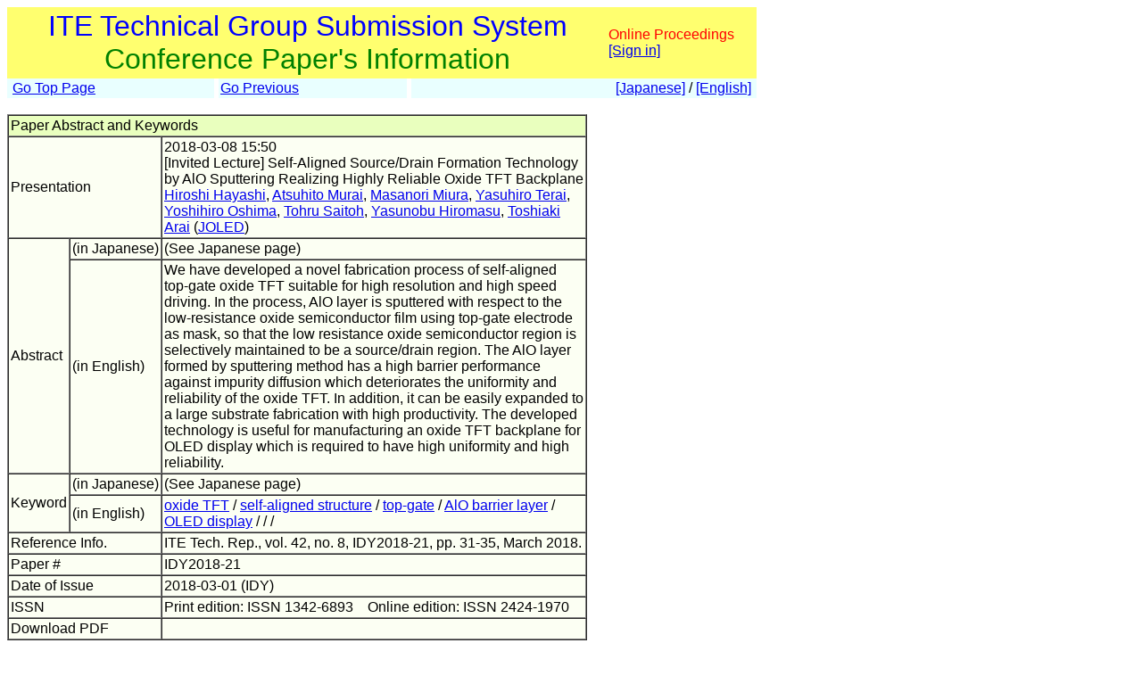

--- FILE ---
content_type: text/html
request_url: https://www.ite.or.jp/ken/paper/20180308CA6N/eng/
body_size: 34855
content:
<!DOCTYPE html PUBLIC "-//W3C//DTD HTML 4.01 Transitional//EN">

<html>

	<head>
		<meta http-equiv="content-type" content="text/html;charset=UTF-8">
		<meta http-equiv="Content-Language" content="ja" />
		<meta name="generator" content="Adobe Dreamweaver CS3, NOT Academic Edition">
		<meta name="author" content="Team Tsujioka, Osaka City University">
		<meta name="robots" content="">
		<meta name="keywords" content="Electronics,Information,Communication,Institute,Technical Group,Technical Committee">
		<title>ken-system: Self-Aligned Source/Drain Formation Technology by AlO Sputtering Realizing Highly Reliable Oxide TFT Backplane</title>
		<style type="text/css">body,td,th,input,textarea {font-family: 'MS PGothic',Osaka,Arial,Sans-Serif;}</style>
		<!-- <style type="text/css">body,td,th,input,textarea {font-family: Osaka,'ＭＳ Ｐゴシック','MS PGothic',Sans-Serif;}</style> --> <!-- ORG -->
		<!-- <style type="text/css">body,td,th,input,textarea {font-family: 'メイリオ','Meiryo','ＭＳ Ｐゴシック','MS PGothic',Sans-Serif;}</style> --><!-- Osakaの代わりにメイリオ -->
		<!-- <style type="text/css">body,td,th,input,textarea {font-family: 'ＭＳ Ｐゴシック','MS PGothic',Sans-Serif;}</style> --> <!-- Osaka抜き -->
		<!-- <style type="text/css">body,td,th,input,textarea {font-family: '游ゴシック体',YuGothic,'Yu Gothic','游ゴシック体 Medium','Yu Gothic M','Yu Gothic Medium','ＭＳ Ｐゴシック','MS PGothic',Sans-Serif;}</style> --> <!-- Osakaの代わりに游ゴシック体 -->
<!-- Deblin Core -->
<link rel="schema.DC" href="http://purl.org/dc/elements/1.1/" />
<meta name="DC.title" content="Self-Aligned Source/Drain Formation Technology by AlO Sputtering Realizing Highly Reliable Oxide TFT Backplane" />
<meta name="DC.creator" content="Hayashi,Hiroshi; Murai,Atsuhito; Miura,Masanori; Terai,Yasuhiro; Oshima,Yoshihiro; Saitoh,Tohru; Hiromasu,Yasunobu; Arai,Toshiaki" />
<meta name="DC.date.issued" scheme="DCTERMS.W3CDTF" content="2018-03-01" />
<meta name="DC.publisher" content="ITE" />
<meta name="DC.relation.ispartof" content="ITE Technical Report; ITE Tech. Rep." />
<meta name="DC.citation.issn" content="1342-6893; 2424-1970" />
<meta name="DC.citation.volume" content="42" />
<meta name="DC.citation.issue" content="8" />
<meta name="DC.citation.spage" content="31" />
<meta name="DC.citation.epage" content="35" />
<meta name="DC.identifier" content="https://www.ite.or.jp/ken/download/20180308CA6N/eng/" />
<meta name="DC.language" content="ja" />
<!-- Google Scholar -->
<meta name="citation_title" content="Self-Aligned Source/Drain Formation Technology by AlO Sputtering Realizing Highly Reliable Oxide TFT Backplane" />
<meta name="citation_author" content="Hayashi,Hiroshi; Murai,Atsuhito; Miura,Masanori; Terai,Yasuhiro; Oshima,Yoshihiro; Saitoh,Tohru; Hiromasu,Yasunobu; Arai,Toshiaki" />
<meta name="citation_date" content="2018-03-01" />
<meta name="citation_publisher" content="ITE" />
<meta name="citation_journal_title" content="ITE Technical Report; ITE Tech. Rep." />
<meta name="citation_issn" content="1342-6893; 2424-1970" />
<meta name="citation_volume" content="42" />
<meta name="citation_issue" content="8" />
<meta name="citation_firstpage" content="31" />
<meta name="citation_lastpage" content="35" />
<meta name="citation_pdf_url" content="https://www.ite.or.jp/ken/download/20180308CA6N/eng/" />
<meta name="citation_abstract_html_url" content="https://www.ite.or.jp/ken/paper/20180308CA6N/eng/" />
<meta name="citation_keywords" content="oxide TFT; self-aligned structure; top-gate; AlO barrier layer; OLED display" />
<!-- <meta name="citation_technical_report_number" content="IDY2018-21" /> -->
<!-- <meta name="citation_language" content="ja" /> -->

	<link rel="shortcut icon" href="/ken/images/favicon-ite.ico">
	<link rel="icon" type="image/vnd.microsoft.icon" href="/ken/images/favicon-ite.ico">
	</head>

        <!-- FOR DEBUG: <body bgcolor="#ffffff" onload=send_load_otani_server("","","","","","")> -->
	<body bgcolor="#ffffff">
		
<script type="text/javascript">
<!--
/*
FOR DEBUG:
*/
//-->
</script>
<script type="text/javascript">
<!--
function download_confirm(url,caption)
{
  // program, form1, search
  yesno = confirm("Do you want to download the paper's PDF file?" + "\n" + caption);
  if (yesno == true) {
    location.href = url;
  }
}
//-->
</script>
		<table width="840" border="0" cellspacing="0" cellpadding="0">
						<tr>
				<td bgcolor="#ffff6f" height="80">
				<table width="100%"><tr><td align="center"><font size="+3" color="blue">ITE Technical Group Submission System</font><br>
				<font size="+3" color="green">Conference Paper's Information</font></td>
				<td>					<font color="red">Online Proceedings</font><br>
                                        <a href="https://www.ite.or.jp/ken/user/index.php?cmd=login&amp;back_url=https%3A%2F%2Fwww.ite.or.jp%2Fken%2Fpaper%2F20180308CA6N%2Feng%2F&amp;lang=eng">[Sign in]</a>

</td></tr></table>
				</td>
			</tr>
			
			<tr><td>
				<table width="100%" border="0" cellspacing="0" cellpadding="2">
			<tr>
			<td bgcolor="#e9ffff">&nbsp;<a href="https://www.ite.or.jp/ken/program/index.php?layout=&amp;lang=eng">Go Top Page</a></td>
			<td bgcolor="#ffffff" width="1"></td>
			<td bgcolor="#e9ffff"><a href="javascript:history.back()">Go Previous</a></td>
			<td bgcolor="#ffffff" width="1"></td>
			<td align="right" bgcolor="#e9ffff">&nbsp; <a href="https://www.ite.or.jp/ken/paper/20180308CA6N/">[Japanese]</a> / <a href="https://www.ite.or.jp/ken/paper/20180308CA6N/eng/">[English]</a>&nbsp;</td>
			</tr>
			</table>
			</td></tr>
			<tr>
				<td><br>
					<table width="650" border="1" cellspacing="0" cellpadding="2">
						<tr>
							<td colspan="3" bgcolor="#e9ffbe">Paper Abstract and Keywords</td>
						</tr>
						<tr>
							<td colspan="2" nowrap bgcolor="#fcfff3">Presentation</td>
							<td bgcolor="#fcfff3">2018-03-08 15:50<br>
								
								[Invited Lecture]
Self-Aligned Source/Drain Formation Technology by AlO Sputtering Realizing Highly Reliable Oxide TFT Backplane<br><a href="https://www.ite.or.jp/ken/search/index.php?search_mode=form&amp;year=39&amp;psort=1&amp;pskey=author%3A%22Hiroshi+Hayashi%22&amp;ps2=1&amp;layout=&amp;lang=eng&amp;term=AUTHOR" target="">Hiroshi Hayashi</a>, <a href="https://www.ite.or.jp/ken/search/index.php?search_mode=form&amp;year=39&amp;psort=1&amp;pskey=author%3A%22Atsuhito+Murai%22&amp;ps2=1&amp;layout=&amp;lang=eng&amp;term=AUTHOR" target="">Atsuhito Murai</a>, <a href="https://www.ite.or.jp/ken/search/index.php?search_mode=form&amp;year=39&amp;psort=1&amp;pskey=author%3A%22Masanori+Miura%22&amp;ps2=1&amp;layout=&amp;lang=eng&amp;term=AUTHOR" target="">Masanori Miura</a>, <a href="https://www.ite.or.jp/ken/search/index.php?search_mode=form&amp;year=39&amp;psort=1&amp;pskey=author%3A%22Yasuhiro+Terai%22&amp;ps2=1&amp;layout=&amp;lang=eng&amp;term=AUTHOR" target="">Yasuhiro Terai</a>, <a href="https://www.ite.or.jp/ken/search/index.php?search_mode=form&amp;year=39&amp;psort=1&amp;pskey=author%3A%22Yoshihiro+Oshima%22&amp;ps2=1&amp;layout=&amp;lang=eng&amp;term=AUTHOR" target="">Yoshihiro Oshima</a>, <a href="https://www.ite.or.jp/ken/search/index.php?search_mode=form&amp;year=39&amp;psort=1&amp;pskey=author%3A%22Tohru+Saitoh%22&amp;ps2=1&amp;layout=&amp;lang=eng&amp;term=AUTHOR" target="">Tohru Saitoh</a>, <a href="https://www.ite.or.jp/ken/search/index.php?search_mode=form&amp;year=39&amp;psort=1&amp;pskey=author%3A%22Yasunobu+Hiromasu%22&amp;ps2=1&amp;layout=&amp;lang=eng&amp;term=AUTHOR" target="">Yasunobu Hiromasu</a>, <a href="https://www.ite.or.jp/ken/search/index.php?search_mode=form&amp;year=39&amp;psort=1&amp;pskey=author%3A%22Toshiaki+Arai%22&amp;ps2=1&amp;layout=&amp;lang=eng&amp;term=AUTHOR" target="">Toshiaki Arai</a> (<a href="https://www.ite.or.jp/ken/search/index.php?search_mode=form&amp;year=39&amp;psort=1&amp;pskey=aff%3A%22JOLED%22&amp;ps3=1&amp;layout=&amp;lang=eng&amp;term=AFFILIATION" target="">JOLED</a>)  </td>
						</tr>
						<tr>
							<td rowspan="2" nowrap bgcolor="#fcfff3">Abstract</td>
							<td nowrap bgcolor="#fcfff3"> (in Japanese)</td>
							<td bgcolor="#fcfff3">(See Japanese page)&nbsp;</td>
						</tr>
						<tr>
							<td nowrap bgcolor="#fcfff3"> (in English)</td>
							<td bgcolor="#fcfff3">We have developed a novel fabrication process of self-aligned top-gate oxide TFT suitable for high resolution and high speed driving. In the process, AlO layer is sputtered with respect to the low-resistance oxide semiconductor film using top-gate electrode as mask, so that the low resistance oxide semiconductor region is selectively maintained to be a source/drain region. The AlO layer formed by sputtering method has a high barrier performance against impurity diffusion which deteriorates the uniformity and reliability of the oxide TFT. In addition, it can be easily expanded to a large substrate fabrication with high productivity. The developed technology is useful for manufacturing an oxide TFT backplane for OLED display which is required to have high uniformity and high reliability.</td>
						</tr>
						<tr>
							<td rowspan="2" nowrap bgcolor="#fcfff3">Keyword</td>
							<td nowrap bgcolor="#fcfff3"> (in Japanese)</td>
							<td bgcolor="#fcfff3">(See Japanese page)&nbsp;</td>
						</tr>
						<tr>
							<td nowrap bgcolor="#fcfff3"> (in English)</td>
							<td bgcolor="#fcfff3"><a href="https://www.ite.or.jp/ken/search/index.php?search_mode=form&amp;year=39&amp;psort=1&amp;pskey=keyword%3Aoxide+TFT&amp;ps1=1&amp;ps4=1&amp;ps5=1&amp;layout=&amp;lang=eng&amp;term=KEYWORD" target="">oxide TFT</a>  / <a href="https://www.ite.or.jp/ken/search/index.php?search_mode=form&amp;year=39&amp;psort=1&amp;pskey=keyword%3Aself-aligned+structure&amp;ps1=1&amp;ps4=1&amp;ps5=1&amp;layout=&amp;lang=eng&amp;term=KEYWORD" target="">self-aligned structure</a>  / <a href="https://www.ite.or.jp/ken/search/index.php?search_mode=form&amp;year=39&amp;psort=1&amp;pskey=keyword%3Atop-gate&amp;ps1=1&amp;ps4=1&amp;ps5=1&amp;layout=&amp;lang=eng&amp;term=KEYWORD" target="">top-gate</a>  / <a href="https://www.ite.or.jp/ken/search/index.php?search_mode=form&amp;year=39&amp;psort=1&amp;pskey=keyword%3AAlO+barrier+layer&amp;ps1=1&amp;ps4=1&amp;ps5=1&amp;layout=&amp;lang=eng&amp;term=KEYWORD" target="">AlO barrier layer</a>  / <a href="https://www.ite.or.jp/ken/search/index.php?search_mode=form&amp;year=39&amp;psort=1&amp;pskey=keyword%3AOLED+display&amp;ps1=1&amp;ps4=1&amp;ps5=1&amp;layout=&amp;lang=eng&amp;term=KEYWORD" target="">OLED display</a>  /   /   /  &nbsp;</td>
						</tr>
						<tr>
							<td colspan="2" nowrap bgcolor="#fcfff3">Reference Info.</td>
							<td bgcolor="#fcfff3">ITE Tech. Rep., vol. 42, no. 8, IDY2018-21, pp. 31-35, March 2018.</td>
						</tr>
						<tr>
							<td colspan="2" nowrap bgcolor="#fcfff3">Paper #</td>
							<td bgcolor="#fcfff3">IDY2018-21&nbsp;</td>
						</tr>
						<tr>
							<td colspan="2" nowrap bgcolor="#fcfff3">Date of Issue</td>
							<td bgcolor="#fcfff3">2018-03-01 (IDY)&nbsp;</td>
						</tr>
						<tr>
							<td colspan="2" nowrap bgcolor="#fcfff3">ISSN</td>
							<td bgcolor="#fcfff3">Print edition: ISSN 1342-6893 &nbsp;&nbsp; Online edition: ISSN 2424-1970</td>
						</tr>
						<tr>
							<td colspan="2" nowrap bgcolor="#fcfff3">Download PDF</td>
							<td bgcolor="#fcfff3"></td>
						</tr>
					</table>
					<br>



					<table width="650" border="1" cellspacing="0" cellpadding="2">
						<tr>
							<td colspan="2" bgcolor="#e9ffbe">Conference Information</td>
						</tr>
						<tr>
							<td nowrap bgcolor="#fcfff3">Committee</td>
							<td bgcolor="#fcfff3">IDY       &nbsp;</td>
						</tr>
						<tr>
							<td nowrap bgcolor="#fcfff3">Conference Date</td>
							<td bgcolor="#fcfff3">2018-03-08 - 2018-03-08&nbsp;</td>
						</tr>
						<tr>
							<td nowrap bgcolor="#fcfff3">Place (in Japanese)</td>
							<td bgcolor="#fcfff3">(See Japanese page)&nbsp;</td>
						</tr>
						<tr>
							<td nowrap bgcolor="#fcfff3">Place (in English)</td>
							<td bgcolor="#fcfff3"><a href="https://www.ite.or.jp/ken/program/index.php?year=39&amp;psort=1&amp;schkey=place%3AKikai-Shinko-Kaikan+Bldg.&amp;sch1=1&amp;layout=&amp;lang=eng">Kikai-Shinko-Kaikan Bldg.</a>&nbsp;</td>
						</tr>
						<tr>
							<td nowrap bgcolor="#fcfff3">Topics (in Japanese)</td>
							<td bgcolor="#fcfff3">(See Japanese page)&nbsp;</td>
						</tr>
						<tr>
							<td nowrap bgcolor="#fcfff3">Topics (in English)</td>
							<td bgcolor="#fcfff3">&nbsp;</td>
						</tr>
						<tr>
							<td colspan="2" bgcolor="#e9ffbe">Paper Information</td>
						</tr>
						<tr><td nowrap bgcolor="#fcfff3">Registration To</td>
							<td bgcolor="#fcfff3"><a href="https://www.ite.or.jp/ken/program/index.php?tgid=ITE-IDY">IDY</a>&nbsp;</td>
						
						<tr>
							<td nowrap bgcolor="#fcfff3">Conference Code</td>
							<td bgcolor="#fcfff3"><a href="https://www.ite.or.jp/ken/program/index.php?tgs_regid=660d7ed2f5c2fd4dca7999a3e1a4fd904c0adf26dd4e0588663e758d1c247c48&tgid=ITE-IDY&lang=eng" title="Advance Program">2018-03-IDY</a>&nbsp;</td>
						</tr>
						<tr>
							<td nowrap bgcolor="#fcfff3">Language</td>
							<td bgcolor="#fcfff3">Japanese&nbsp;</td>
						</tr>
						<tr>
							<td nowrap bgcolor="#fcfff3">Title (in Japanese)</td>
							<td bgcolor="#fcfff3">(See Japanese page)&nbsp;</td>
						</tr>
						<tr>
							<td nowrap bgcolor="#fcfff3">Sub Title (in Japanese)</td>
							<td bgcolor="#fcfff3">(See Japanese page)&nbsp;</td>
						</tr>
						<tr>
							<td nowrap bgcolor="#fcfff3">Title (in English)</td>
							<td bgcolor="#fcfff3">Self-Aligned Source/Drain Formation Technology by AlO Sputtering Realizing Highly Reliable Oxide TFT Backplane&nbsp;</td>
						</tr>
						<tr>
							<td nowrap bgcolor="#fcfff3">Sub Title (in English)</td>
							<td bgcolor="#fcfff3">&nbsp;</td>
						</tr>
						<tr>
							<td nowrap bgcolor="#fcfff3">Keyword(1)</td>
							<td bgcolor="#fcfff3"><a href="https://www.ite.or.jp/ken/search/index.php?search_mode=form&amp;year=39&amp;psort=1&amp;pskey=keyword%3Aoxide+TFT&amp;ps1=1&amp;ps4=1&amp;ps5=1&amp;layout=&amp;lang=eng&amp;term=KEYWORD" target="">oxide TFT</a> &nbsp;</td>
						</tr>
						<tr>
							<td nowrap bgcolor="#fcfff3">Keyword(2)</td>
							<td bgcolor="#fcfff3"><a href="https://www.ite.or.jp/ken/search/index.php?search_mode=form&amp;year=39&amp;psort=1&amp;pskey=keyword%3Aself-aligned+structure&amp;ps1=1&amp;ps4=1&amp;ps5=1&amp;layout=&amp;lang=eng&amp;term=KEYWORD" target="">self-aligned structure</a> &nbsp;</td>
						</tr>
						<tr>
							<td nowrap bgcolor="#fcfff3">Keyword(3)</td>
							<td bgcolor="#fcfff3"><a href="https://www.ite.or.jp/ken/search/index.php?search_mode=form&amp;year=39&amp;psort=1&amp;pskey=keyword%3Atop-gate&amp;ps1=1&amp;ps4=1&amp;ps5=1&amp;layout=&amp;lang=eng&amp;term=KEYWORD" target="">top-gate</a> &nbsp;</td>
						</tr>
						<tr>
							<td nowrap bgcolor="#fcfff3">Keyword(4)</td>
							<td bgcolor="#fcfff3"><a href="https://www.ite.or.jp/ken/search/index.php?search_mode=form&amp;year=39&amp;psort=1&amp;pskey=keyword%3AAlO+barrier+layer&amp;ps1=1&amp;ps4=1&amp;ps5=1&amp;layout=&amp;lang=eng&amp;term=KEYWORD" target="">AlO barrier layer</a> &nbsp;</td>
						</tr>
						<tr>
							<td nowrap bgcolor="#fcfff3">Keyword(5)</td>
							<td bgcolor="#fcfff3"><a href="https://www.ite.or.jp/ken/search/index.php?search_mode=form&amp;year=39&amp;psort=1&amp;pskey=keyword%3AOLED+display&amp;ps1=1&amp;ps4=1&amp;ps5=1&amp;layout=&amp;lang=eng&amp;term=KEYWORD" target="">OLED display</a> &nbsp;</td>
						</tr>
						<tr>
							<td nowrap bgcolor="#fcfff3">Keyword(6)</td>
							<td bgcolor="#fcfff3"> &nbsp;</td>
						</tr>
						<tr>
							<td nowrap bgcolor="#fcfff3">Keyword(7)</td>
							<td bgcolor="#fcfff3"> &nbsp;</td>
						</tr>
						<tr>
							<td nowrap bgcolor="#fcfff3">Keyword(8)</td>
							<td bgcolor="#fcfff3"> &nbsp;</td>
						</tr>
						<tr>
							<td nowrap bgcolor="#fcfff3">1st Author's Name</td>
							<td bgcolor="#fcfff3"><a href="https://www.ite.or.jp/ken/search/index.php?search_mode=form&amp;year=39&amp;psort=1&amp;pskey=author%3A%22Hiroshi+Hayashi%22&amp;ps2=1&amp;layout=&amp;lang=eng&amp;term=AUTHOR" target="">Hiroshi Hayashi</a>   &nbsp;</td>
						</tr>
						<tr>
							<td nowrap bgcolor="#fcfff3">1st Author's Affiliation</td>
							<td bgcolor="#fcfff3">
								<a href="https://www.ite.or.jp/ken/search/index.php?search_mode=form&amp;year=39&amp;psort=1&amp;pskey=aff%3A%22JOLED+Inc.%22&amp;ps3=1&amp;layout=&amp;lang=eng&amp;term=AFFILIATION" target="">JOLED Inc.</a> (<a href="https://www.ite.or.jp/ken/search/index.php?search_mode=form&amp;year=39&amp;psort=1&amp;pskey=aff%3A%22JOLED%22&amp;ps3=1&amp;layout=&amp;lang=eng&amp;term=AFFILIATION" target="">JOLED</a>)</td>
						</tr>
						<tr style=";">
							<td nowrap bgcolor="#fcfff3">2nd Author's Name</td>
							<td bgcolor="#fcfff3"><a href="https://www.ite.or.jp/ken/search/index.php?search_mode=form&amp;year=39&amp;psort=1&amp;pskey=author%3A%22Atsuhito+Murai%22&amp;ps2=1&amp;layout=&amp;lang=eng&amp;term=AUTHOR" target="">Atsuhito Murai</a>   &nbsp;</td>
						</tr>
						<tr style=";">
							<td nowrap bgcolor="#fcfff3">2nd Author's Affiliation</td>
							<td bgcolor="#fcfff3">
								<a href="https://www.ite.or.jp/ken/search/index.php?search_mode=form&amp;year=39&amp;psort=1&amp;pskey=aff%3A%22JOLED+Inc.%22&amp;ps3=1&amp;layout=&amp;lang=eng&amp;term=AFFILIATION" target="">JOLED Inc.</a> (<a href="https://www.ite.or.jp/ken/search/index.php?search_mode=form&amp;year=39&amp;psort=1&amp;pskey=aff%3A%22JOLED%22&amp;ps3=1&amp;layout=&amp;lang=eng&amp;term=AFFILIATION" target="">JOLED</a>)</td>
						</tr>
						<tr style=";">
							<td nowrap bgcolor="#fcfff3">3rd Author's Name</td>
							<td bgcolor="#fcfff3"><a href="https://www.ite.or.jp/ken/search/index.php?search_mode=form&amp;year=39&amp;psort=1&amp;pskey=author%3A%22Masanori+Miura%22&amp;ps2=1&amp;layout=&amp;lang=eng&amp;term=AUTHOR" target="">Masanori Miura</a>   &nbsp;</td>
						</tr>
						<tr style=";">
							<td nowrap bgcolor="#fcfff3">3rd Author's Affiliation</td>
							<td bgcolor="#fcfff3">
								<a href="https://www.ite.or.jp/ken/search/index.php?search_mode=form&amp;year=39&amp;psort=1&amp;pskey=aff%3A%22JOLED+Inc.%22&amp;ps3=1&amp;layout=&amp;lang=eng&amp;term=AFFILIATION" target="">JOLED Inc.</a> (<a href="https://www.ite.or.jp/ken/search/index.php?search_mode=form&amp;year=39&amp;psort=1&amp;pskey=aff%3A%22JOLED%22&amp;ps3=1&amp;layout=&amp;lang=eng&amp;term=AFFILIATION" target="">JOLED</a>)</td>
						</tr>
						<tr style=";">
							<td nowrap bgcolor="#fcfff3">4th Author's Name</td>
							<td bgcolor="#fcfff3"><a href="https://www.ite.or.jp/ken/search/index.php?search_mode=form&amp;year=39&amp;psort=1&amp;pskey=author%3A%22Yasuhiro+Terai%22&amp;ps2=1&amp;layout=&amp;lang=eng&amp;term=AUTHOR" target="">Yasuhiro Terai</a>   &nbsp;</td>
						</tr>
						<tr style=";">
							<td nowrap bgcolor="#fcfff3">4th Author's Affiliation</td>
							<td bgcolor="#fcfff3">
								<a href="https://www.ite.or.jp/ken/search/index.php?search_mode=form&amp;year=39&amp;psort=1&amp;pskey=aff%3A%22JOLED+Inc.%22&amp;ps3=1&amp;layout=&amp;lang=eng&amp;term=AFFILIATION" target="">JOLED Inc.</a> (<a href="https://www.ite.or.jp/ken/search/index.php?search_mode=form&amp;year=39&amp;psort=1&amp;pskey=aff%3A%22JOLED%22&amp;ps3=1&amp;layout=&amp;lang=eng&amp;term=AFFILIATION" target="">JOLED</a>)</td>
						</tr>
						<tr style=";">
							<td nowrap bgcolor="#fcfff3">5th Author's Name</td>
							<td bgcolor="#fcfff3"><a href="https://www.ite.or.jp/ken/search/index.php?search_mode=form&amp;year=39&amp;psort=1&amp;pskey=author%3A%22Yoshihiro+Oshima%22&amp;ps2=1&amp;layout=&amp;lang=eng&amp;term=AUTHOR" target="">Yoshihiro Oshima</a>   &nbsp;</td>
						</tr>
						<tr style=";">
							<td nowrap bgcolor="#fcfff3">5th Author's Affiliation</td>
							<td bgcolor="#fcfff3">
								<a href="https://www.ite.or.jp/ken/search/index.php?search_mode=form&amp;year=39&amp;psort=1&amp;pskey=aff%3A%22JOLED+Inc.%22&amp;ps3=1&amp;layout=&amp;lang=eng&amp;term=AFFILIATION" target="">JOLED Inc.</a> (<a href="https://www.ite.or.jp/ken/search/index.php?search_mode=form&amp;year=39&amp;psort=1&amp;pskey=aff%3A%22JOLED%22&amp;ps3=1&amp;layout=&amp;lang=eng&amp;term=AFFILIATION" target="">JOLED</a>)</td>
						</tr>
						<tr style=";">
							<td nowrap bgcolor="#fcfff3">6th Author's Name</td>
							<td bgcolor="#fcfff3"><a href="https://www.ite.or.jp/ken/search/index.php?search_mode=form&amp;year=39&amp;psort=1&amp;pskey=author%3A%22Tohru+Saitoh%22&amp;ps2=1&amp;layout=&amp;lang=eng&amp;term=AUTHOR" target="">Tohru Saitoh</a>   &nbsp;</td>
						</tr>
						<tr style=";">
							<td nowrap bgcolor="#fcfff3">6th Author's Affiliation</td>
							<td bgcolor="#fcfff3">
								<a href="https://www.ite.or.jp/ken/search/index.php?search_mode=form&amp;year=39&amp;psort=1&amp;pskey=aff%3A%22JOLED+Inc.%22&amp;ps3=1&amp;layout=&amp;lang=eng&amp;term=AFFILIATION" target="">JOLED Inc.</a> (<a href="https://www.ite.or.jp/ken/search/index.php?search_mode=form&amp;year=39&amp;psort=1&amp;pskey=aff%3A%22JOLED%22&amp;ps3=1&amp;layout=&amp;lang=eng&amp;term=AFFILIATION" target="">JOLED</a>)</td>
						</tr>
						<tr style=";">
							<td nowrap bgcolor="#fcfff3">7th Author's Name</td>
							<td bgcolor="#fcfff3"><a href="https://www.ite.or.jp/ken/search/index.php?search_mode=form&amp;year=39&amp;psort=1&amp;pskey=author%3A%22Yasunobu+Hiromasu%22&amp;ps2=1&amp;layout=&amp;lang=eng&amp;term=AUTHOR" target="">Yasunobu Hiromasu</a>   &nbsp;</td>
						</tr>
						<tr style=";">
							<td nowrap bgcolor="#fcfff3">7th Author's Affiliation</td>
							<td bgcolor="#fcfff3">
								<a href="https://www.ite.or.jp/ken/search/index.php?search_mode=form&amp;year=39&amp;psort=1&amp;pskey=aff%3A%22JOLED+Inc.%22&amp;ps3=1&amp;layout=&amp;lang=eng&amp;term=AFFILIATION" target="">JOLED Inc.</a> (<a href="https://www.ite.or.jp/ken/search/index.php?search_mode=form&amp;year=39&amp;psort=1&amp;pskey=aff%3A%22JOLED%22&amp;ps3=1&amp;layout=&amp;lang=eng&amp;term=AFFILIATION" target="">JOLED</a>)</td>
						</tr>
						<tr style=";">
							<td nowrap bgcolor="#fcfff3">8th Author's Name</td>
							<td bgcolor="#fcfff3"><a href="https://www.ite.or.jp/ken/search/index.php?search_mode=form&amp;year=39&amp;psort=1&amp;pskey=author%3A%22Toshiaki+Arai%22&amp;ps2=1&amp;layout=&amp;lang=eng&amp;term=AUTHOR" target="">Toshiaki Arai</a>   &nbsp;</td>
						</tr>
						<tr style=";">
							<td nowrap bgcolor="#fcfff3">8th Author's Affiliation</td>
							<td bgcolor="#fcfff3">
								<a href="https://www.ite.or.jp/ken/search/index.php?search_mode=form&amp;year=39&amp;psort=1&amp;pskey=aff%3A%22JOLED+Inc.%22&amp;ps3=1&amp;layout=&amp;lang=eng&amp;term=AFFILIATION" target="">JOLED Inc.</a> (<a href="https://www.ite.or.jp/ken/search/index.php?search_mode=form&amp;year=39&amp;psort=1&amp;pskey=aff%3A%22JOLED%22&amp;ps3=1&amp;layout=&amp;lang=eng&amp;term=AFFILIATION" target="">JOLED</a>)</td>
						</tr>
						<tr style="display:none;">
							<td nowrap bgcolor="#fcfff3">9th Author's Name</td>
							<td bgcolor="#fcfff3">   &nbsp;</td>
						</tr>
						<tr style="display:none;">
							<td nowrap bgcolor="#fcfff3">9th Author's Affiliation</td>
							<td bgcolor="#fcfff3">
								 ()</td>
						</tr>
						<tr style="display:none;">
							<td nowrap bgcolor="#fcfff3">10th Author's Name</td>
							<td bgcolor="#fcfff3">   &nbsp;</td>
						</tr>
						<tr style="display:none;">
							<td nowrap bgcolor="#fcfff3">10th Author's Affiliation</td>
							<td bgcolor="#fcfff3">
								 ()</td>
						</tr>
						<tr style="display:none;">
							<td nowrap bgcolor="#fcfff3">11th Author's Name</td>
							<td bgcolor="#fcfff3">   &nbsp;</td>
						</tr>
						<tr style="display:none;">
							<td nowrap bgcolor="#fcfff3">11th Author's Affiliation</td>
							<td bgcolor="#fcfff3">
								 ()</td>
						</tr>
						<tr style="display:none;">
							<td nowrap bgcolor="#fcfff3">12th Author's Name</td>
							<td bgcolor="#fcfff3">   &nbsp;</td>
						</tr>
						<tr style="display:none;">
							<td nowrap bgcolor="#fcfff3">12th Author's Affiliation</td>
							<td bgcolor="#fcfff3">
								 ()</td>
						</tr>
						<tr style="display:none;">
							<td nowrap bgcolor="#fcfff3">13th Author's Name</td>
							<td bgcolor="#fcfff3">   &nbsp;</td>
						</tr>
						<tr style="display:none;">
							<td nowrap bgcolor="#fcfff3">13th Author's Affiliation</td>
							<td bgcolor="#fcfff3">
								 ()</td>
						</tr>
						<tr style="display:none;">
							<td nowrap bgcolor="#fcfff3">14th Author's Name</td>
							<td bgcolor="#fcfff3">   &nbsp;</td>
						</tr>
						<tr style="display:none;">
							<td nowrap bgcolor="#fcfff3">14th Author's Affiliation</td>
							<td bgcolor="#fcfff3">
								 ()</td>
						</tr>
						<tr style="display:none;">
							<td nowrap bgcolor="#fcfff3">15th Author's Name</td>
							<td bgcolor="#fcfff3">   &nbsp;</td>
						</tr>
						<tr style="display:none;">
							<td nowrap bgcolor="#fcfff3">15th Author's Affiliation</td>
							<td bgcolor="#fcfff3">
								 ()</td>
						</tr>
						<tr style="display:none;">
							<td nowrap bgcolor="#fcfff3">16th Author's Name</td>
							<td bgcolor="#fcfff3">   &nbsp;</td>
						</tr>
						<tr style="display:none;">
							<td nowrap bgcolor="#fcfff3">16th Author's Affiliation</td>
							<td bgcolor="#fcfff3">
								 ()</td>
						</tr>
						<tr style="display:none;">
							<td nowrap bgcolor="#fcfff3">17th Author's Name</td>
							<td bgcolor="#fcfff3">   &nbsp;</td>
						</tr>
						<tr style="display:none;">
							<td nowrap bgcolor="#fcfff3">17th Author's Affiliation</td>
							<td bgcolor="#fcfff3">
								 ()</td>
						</tr>
						<tr style="display:none;">
							<td nowrap bgcolor="#fcfff3">18th Author's Name</td>
							<td bgcolor="#fcfff3">   &nbsp;</td>
						</tr>
						<tr style="display:none;">
							<td nowrap bgcolor="#fcfff3">18th Author's Affiliation</td>
							<td bgcolor="#fcfff3">
								 ()</td>
						</tr>
						<tr style="display:none;">
							<td nowrap bgcolor="#fcfff3">19th Author's Name</td>
							<td bgcolor="#fcfff3">   &nbsp;</td>
						</tr>
						<tr style="display:none;">
							<td nowrap bgcolor="#fcfff3">19th Author's Affiliation</td>
							<td bgcolor="#fcfff3">
								 ()</td>
						</tr>
						<tr style="display:none;">
							<td nowrap bgcolor="#fcfff3">20th Author's Name</td>
							<td bgcolor="#fcfff3">   &nbsp;</td>
						</tr>
						<tr style="display:none;">
							<td nowrap bgcolor="#fcfff3">20th Author's Affiliation</td>
							<td bgcolor="#fcfff3">
								 ()</td>
						</tr>
						<tr style="display:none;">
							<td nowrap bgcolor="#fcfff3">21st Author's Name</td>
							<td bgcolor="#fcfff3">   &nbsp;</td>
						</tr>
						<tr style="display:none;">
							<td nowrap bgcolor="#fcfff3">21st Author's Affiliation</td>
							<td bgcolor="#fcfff3">
								 ()</td>
						</tr>
						<tr style="display:none;">
							<td nowrap bgcolor="#fcfff3">22nd Author's Name</td>
							<td bgcolor="#fcfff3">   &nbsp;</td>
						</tr>
						<tr style="display:none;">
							<td nowrap bgcolor="#fcfff3">22nd Author's Affiliation</td>
							<td bgcolor="#fcfff3">
								 ()</td>
						</tr>
						<tr style="display:none;">
							<td nowrap bgcolor="#fcfff3">23rd Author's Name</td>
							<td bgcolor="#fcfff3">   &nbsp;</td>
						</tr>
						<tr style="display:none;">
							<td nowrap bgcolor="#fcfff3">23rd Author's Affiliation</td>
							<td bgcolor="#fcfff3">
								 ()</td>
						</tr>
						<tr style="display:none;">
							<td nowrap bgcolor="#fcfff3">24th Author's Name</td>
							<td bgcolor="#fcfff3">   &nbsp;</td>
						</tr>
						<tr style="display:none;">
							<td nowrap bgcolor="#fcfff3">24th Author's Affiliation</td>
							<td bgcolor="#fcfff3">
								 ()</td>
						</tr>
						<tr style="display:none;">
							<td nowrap bgcolor="#fcfff3">25th Author's Name</td>
							<td bgcolor="#fcfff3">   &nbsp;</td>
						</tr>
						<tr style="display:none;">
							<td nowrap bgcolor="#fcfff3">25th Author's Affiliation</td>
							<td bgcolor="#fcfff3">
								 ()</td>
						</tr>
						<tr style="display:none;">
							<td nowrap bgcolor="#fcfff3">26th Author's Name</td>
							<td bgcolor="#fcfff3">  /  / </td>
						</tr>
						<tr style="display:none;">
							<td nowrap bgcolor="#fcfff3">26th Author's Affiliation</td>
							<td bgcolor="#fcfff3"> ()<br>
								 ()</td>
						</tr>
						<tr style="display:none;">
							<td nowrap bgcolor="#fcfff3">27th Author's Name</td>
							<td bgcolor="#fcfff3">  /  / </td>
						</tr>
						<tr style="display:none;">
							<td nowrap bgcolor="#fcfff3">27th Author's Affiliation</td>
							<td bgcolor="#fcfff3"> ()<br>
								 ()</td>
						</tr>
						<tr style="display:none;">
							<td nowrap bgcolor="#fcfff3">28th Author's Name</td>
							<td bgcolor="#fcfff3">  /  / </td>
						</tr>
						<tr style="display:none;">
							<td nowrap bgcolor="#fcfff3">28th Author's Affiliation</td>
							<td bgcolor="#fcfff3"> ()<br>
								 ()</td>
						</tr>
						<tr style="display:none;">
							<td nowrap bgcolor="#fcfff3">29th Author's Name</td>
							<td bgcolor="#fcfff3">  /  / </td>
						</tr>
						<tr style="display:none;">
							<td nowrap bgcolor="#fcfff3">29th Author's Affiliation</td>
							<td bgcolor="#fcfff3"> ()<br>
								 ()</td>
						</tr>
						<tr style="display:none;">
							<td nowrap bgcolor="#fcfff3">30th Author's Name</td>
							<td bgcolor="#fcfff3">  /  / </td>
						</tr>
						<tr style="display:none;">
							<td nowrap bgcolor="#fcfff3">30th Author's Affiliation</td>
							<td bgcolor="#fcfff3"> ()<br>
								 ()</td>
						</tr>
						<tr style="display:none;">
							<td nowrap bgcolor="#fcfff3">31st Author's Name</td>
							<td bgcolor="#fcfff3">  /  / </td>
						</tr>
						<tr style="display:none;">
							<td nowrap bgcolor="#fcfff3">31st Author's Affiliation</td>
							<td bgcolor="#fcfff3"> ()<br>
								 ()</td>
						</tr>
						<tr style="display:none;">
							<td nowrap bgcolor="#fcfff3">32nd Author's Name</td>
							<td bgcolor="#fcfff3">  /  / </td>
						</tr>
						<tr style="display:none;">
							<td nowrap bgcolor="#fcfff3">32nd Author's Affiliation</td>
							<td bgcolor="#fcfff3"> ()<br>
								 ()</td>
						</tr>
						<tr style="display:none;">
							<td nowrap bgcolor="#fcfff3">33rd Author's Name</td>
							<td bgcolor="#fcfff3">  /  / </td>
						</tr>
						<tr style="display:none;">
							<td nowrap bgcolor="#fcfff3">33rd Author's Affiliation</td>
							<td bgcolor="#fcfff3"> ()<br>
								 ()</td>
						</tr>
						<tr style="display:none;">
							<td nowrap bgcolor="#fcfff3">34th Author's Name</td>
							<td bgcolor="#fcfff3">  /  / </td>
						</tr>
						<tr style="display:none;">
							<td nowrap bgcolor="#fcfff3">34th Author's Affiliation</td>
							<td bgcolor="#fcfff3"> ()<br>
								 ()</td>
						</tr>
						<tr style="display:none;">
							<td nowrap bgcolor="#fcfff3">35th Author's Name</td>
							<td bgcolor="#fcfff3">  /  / </td>
						</tr>
						<tr style="display:none;">
							<td nowrap bgcolor="#fcfff3">35th Author's Affiliation</td>
							<td bgcolor="#fcfff3"> ()<br>
								 ()</td>
						</tr>
						<tr style="display:none;">
							<td nowrap bgcolor="#fcfff3">36th Author's Name</td>
							<td bgcolor="#fcfff3">  /  / </td>
						</tr>
						<tr style="display:none;">
							<td nowrap bgcolor="#fcfff3">36th Author's Affiliation</td>
							<td bgcolor="#fcfff3"> ()<br>
								 ()</td>
						</tr>
						<tr>
							<td nowrap bgcolor="#fcfff3">Speaker</td>
							<td bgcolor="#fcfff3">Author-1&nbsp;</td>
						</tr>
						<tr>
							<td nowrap bgcolor="#fcfff3">Date Time</td>
							<td bgcolor="#fcfff3">2018-03-08 15:50:00&nbsp;</td>
						</tr>
						<tr>
							<td nowrap bgcolor="#fcfff3">Presentation Time</td>
							<td bgcolor="#fcfff3">25 minutes&nbsp;</td>
						</tr>
						<tr>
							<td nowrap bgcolor="#fcfff3">Registration for</td>
							<td bgcolor="#fcfff3"><a href="https://www.ite.or.jp/ken/program/index.php?tgid=ITE-IDY">IDY</a>&nbsp;</td>
						</tr>
						<tr>
							<td nowrap bgcolor="#fcfff3">Paper #</td>
							<td bgcolor="#fcfff3">IDY2018-21&nbsp;</td>
						</tr>
						<tr>
							<td nowrap bgcolor="#fcfff3">Volume (vol)</td>
							<td bgcolor="#fcfff3">vol.42&nbsp;</td>
						</tr>
						<tr>
							<td nowrap bgcolor="#fcfff3">Number (no)</td>
							<td bgcolor="#fcfff3">no.8&nbsp;</td>
						</tr>
						<tr>
							<td nowrap bgcolor="#fcfff3">Page</td>
							<td bgcolor="#fcfff3">pp.31-35&nbsp;</td>
						</tr>
						<tr>
							<td nowrap bgcolor="#fcfff3">#Pages</td>
							<td bgcolor="#fcfff3">5&nbsp;</td>
						</tr>
						<tr>
							<td nowrap bgcolor="#fcfff3">Date of Issue</td>
							<td bgcolor="#fcfff3">2018-03-01 (IDY)&nbsp;</td>
						</tr>
					</table>
				</td>
			</tr>
			
																																																																					<tr>
				<td><br>
					<hr>
					<a href="https://www.ite.or.jp/ken/index.php?layout=&amp;lang=eng">[Return to Top Page]</a>
					<p><a href="https://www.ite.or.jp/">[Return to ITE Web Page]</a></p>
				</td>
			</tr>
		</table>
		<hr>
		<address>The Institute of Image Information and Television Engineers (ITE), Japan</address>
<script type="text/javascript">
  var _gaq = _gaq || [];
  _gaq.push(['_setAccount', 'UA-13103758-1']);
  _gaq.push(['_trackPageview']);
  (function() {
    var ga = document.createElement('script'); ga.type = 'text/javascript'; ga.async = true;
    ga.src = ('https:' == document.location.protocol ? 'https://ssl' : 'http://www') + '.google-analytics.com/ga.js';
    var s = document.getElementsByTagName('script')[0]; s.parentNode.insertBefore(ga, s);
  })();
</script>

	</body>
</html>

